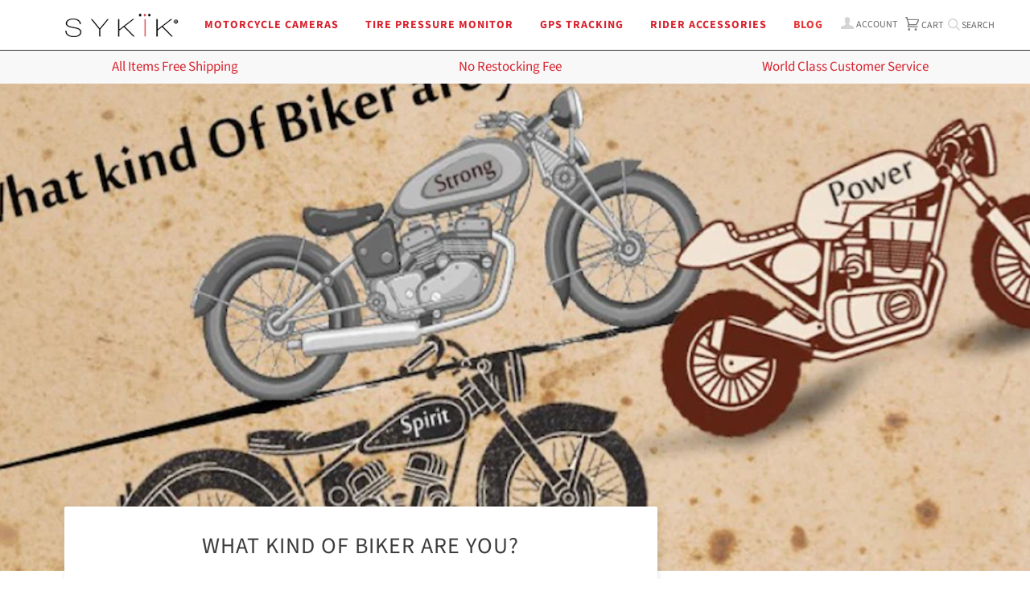

--- FILE ---
content_type: text/html; charset=utf-8
request_url: https://sykik.com/blogs/news/what-kind-of-biker-are-you
body_size: 16457
content:
<!doctype html>
<!--[if lt IE 7]><html class="no-js lt-ie9 lt-ie8 lt-ie7" lang="en"> <![endif]-->
<!--[if IE 7]><html class="no-js lt-ie9 lt-ie8" lang="en"> <![endif]-->
<!--[if IE 8]><html class="no-js lt-ie9" lang="en"> <![endif]-->
<!--[if IE 9 ]><html class="ie9 no-js"> <![endif]-->
<!--[if (gt IE 9)|!(IE)]><!--> <html class="no-js"> <!--<![endif]-->
<head><meta name="google-site-verification" content="ro1fzW4nqOEbNCx3XaLRSJ96SPxaZTb3-_K5HESqz7c" />

  <!-- ======================= Pipeline Theme V4.4.0 ========================= -->
  <meta charset="utf-8">
  <meta http-equiv="X-UA-Compatible" content="IE=edge,chrome=1">

  
    <link rel="shortcut icon" href="//sykik.com/cdn/shop/files/favicon_32x32_e2dc3eee925780ce7ccad7b375b00e51_32x32.png?v=1613172864" type="image/png">
  

  <!-- Title and description ================================================ -->
  <title>
  What Kind of Biker Are You? &ndash; SYKIK
  </title>

  
  <meta name="description" content="With so many motorcycle brands, models, and riders the biker community continues to grow and thrive. Stretching to include a variety of different riders from various cultures, backgrounds, and styles . All of which, contribute to adding character and class to our motorcycle community.  Take our quiz below to find out w">
  

  <!-- Product meta ========================================================= -->
  <!-- /snippets/social-meta-tags.liquid --><meta property="og:site_name" content="SYKIK">
<meta property="og:url" content="https://sykik.com/blogs/news/what-kind-of-biker-are-you">
<meta property="og:title" content="What Kind of Biker Are You?">
<meta property="og:type" content="article">
<meta property="og:description" content="
With so many motorcycle brands, models, and riders the biker community continues to grow and thrive. Stretching to include a variety of different riders from various cultures, backgrounds, and styles . All of which, contribute to adding character and class to our motorcycle community. 




Take our quiz below to find out what type of biker you are! 
 
"><meta property="og:image" content="http://sykik.com/cdn/shop/articles/biker.png?v=1557341714">
      <meta property="og:image:secure_url" content="https://sykik.com/cdn/shop/articles/biker.png?v=1557341714">
      <meta property="og:image:height" content="412">
      <meta property="og:image:width" content="870">


<meta name="twitter:site" content="@">
<meta name="twitter:card" content="summary_large_image">
<meta name="twitter:title" content="What Kind of Biker Are You?">
<meta name="twitter:description" content="
With so many motorcycle brands, models, and riders the biker community continues to grow and thrive. Stretching to include a variety of different riders from various cultures, backgrounds, and styles . All of which, contribute to adding character and class to our motorcycle community. 




Take our quiz below to find out what type of biker you are! 
 
">


  <!-- Helpers ============================================================== -->
  <link rel="canonical" href="https://sykik.com/blogs/news/what-kind-of-biker-are-you">
  <meta name="viewport" content="width=device-width,initial-scale=1">
  <meta name="theme-color" content="#000000">

  <!-- CSS ================================================================== -->
  <link href="//sykik.com/cdn/shop/t/47/assets/theme.scss.css?v=129110231147978174751759259972" rel="stylesheet" type="text/css" media="all" />
  <link rel="stylesheet" href="//code.jquery.com/ui/1.12.1/themes/base/jquery-ui.css">

  <!-- Vendor JS ============================================================ --> 
  <script src="//sykik.com/cdn/shop/t/47/assets/vendor.js?v=19349907457483068571585300502" type="text/javascript"></script>
  <script src="https://code.jquery.com/ui/1.12.1/jquery-ui.js"></script>

  <!-- /snippets/oldIE-js.liquid -->


<!--[if lt IE 9]>
<script src="//cdnjs.cloudflare.com/ajax/libs/html5shiv/3.7.2/html5shiv.min.js" type="text/javascript"></script>
<script src="//sykik.com/cdn/shop/t/47/assets/respond.min.js?v=52248677837542619231585300497" type="text/javascript"></script>
<script src="//sykik.com/cdn/shop/t/47/assets/background_size_emu.js?v=20512233629963367491585300489" type="text/javascript"></script>
<link href="//sykik.com/cdn/shop/t/47/assets/respond-proxy.html" id="respond-proxy" rel="respond-proxy" />
<link href="//sykik.com/search?q=822ddbdc1ee76d312e97c381e0763e14" id="respond-redirect" rel="respond-redirect" />
<script src="//sykik.com/search?q=822ddbdc1ee76d312e97c381e0763e14" type="text/javascript"></script>
<![endif]-->



  <script>
    var theme = {
      strings: {
        addToCart: "Add to Cart",
        soldOut: "Sold Out",
        unavailable: "Unavailable",
        join: "Join Now"
      },
      moneyFormat: "${{amount}}",
      version: '4.4.0'
    }
  </script>

  
  

  <!-- Header hook for plugins ============================================== -->
  <script>window.performance && window.performance.mark && window.performance.mark('shopify.content_for_header.start');</script><meta name="google-site-verification" content="FgN57E1lX1EwUbng8xvIcNS9D61Z3Zba9lrqGg-1UPw">
<meta id="shopify-digital-wallet" name="shopify-digital-wallet" content="/19163265/digital_wallets/dialog">
<meta name="shopify-checkout-api-token" content="44e142a04bcdbfb076d2b0d7e911b0c9">
<meta id="in-context-paypal-metadata" data-shop-id="19163265" data-venmo-supported="false" data-environment="production" data-locale="en_US" data-paypal-v4="true" data-currency="USD">
<link rel="alternate" type="application/atom+xml" title="Feed" href="/blogs/news.atom" />
<script async="async" src="/checkouts/internal/preloads.js?locale=en-US"></script>
<link rel="preconnect" href="https://shop.app" crossorigin="anonymous">
<script async="async" src="https://shop.app/checkouts/internal/preloads.js?locale=en-US&shop_id=19163265" crossorigin="anonymous"></script>
<script id="apple-pay-shop-capabilities" type="application/json">{"shopId":19163265,"countryCode":"US","currencyCode":"USD","merchantCapabilities":["supports3DS"],"merchantId":"gid:\/\/shopify\/Shop\/19163265","merchantName":"SYKIK","requiredBillingContactFields":["postalAddress","email"],"requiredShippingContactFields":["postalAddress","email"],"shippingType":"shipping","supportedNetworks":["visa","masterCard","amex","discover","elo","jcb"],"total":{"type":"pending","label":"SYKIK","amount":"1.00"},"shopifyPaymentsEnabled":true,"supportsSubscriptions":true}</script>
<script id="shopify-features" type="application/json">{"accessToken":"44e142a04bcdbfb076d2b0d7e911b0c9","betas":["rich-media-storefront-analytics"],"domain":"sykik.com","predictiveSearch":true,"shopId":19163265,"locale":"en"}</script>
<script>var Shopify = Shopify || {};
Shopify.shop = "sykik-usa.myshopify.com";
Shopify.locale = "en";
Shopify.currency = {"active":"USD","rate":"1.0"};
Shopify.country = "US";
Shopify.theme = {"name":"3\/31\/2020 - Related, Free Gift","id":93607362619,"schema_name":"Pipeline","schema_version":"4.4.0","theme_store_id":739,"role":"main"};
Shopify.theme.handle = "null";
Shopify.theme.style = {"id":null,"handle":null};
Shopify.cdnHost = "sykik.com/cdn";
Shopify.routes = Shopify.routes || {};
Shopify.routes.root = "/";</script>
<script type="module">!function(o){(o.Shopify=o.Shopify||{}).modules=!0}(window);</script>
<script>!function(o){function n(){var o=[];function n(){o.push(Array.prototype.slice.apply(arguments))}return n.q=o,n}var t=o.Shopify=o.Shopify||{};t.loadFeatures=n(),t.autoloadFeatures=n()}(window);</script>
<script>
  window.ShopifyPay = window.ShopifyPay || {};
  window.ShopifyPay.apiHost = "shop.app\/pay";
  window.ShopifyPay.redirectState = null;
</script>
<script id="shop-js-analytics" type="application/json">{"pageType":"article"}</script>
<script defer="defer" async type="module" src="//sykik.com/cdn/shopifycloud/shop-js/modules/v2/client.init-shop-cart-sync_C5BV16lS.en.esm.js"></script>
<script defer="defer" async type="module" src="//sykik.com/cdn/shopifycloud/shop-js/modules/v2/chunk.common_CygWptCX.esm.js"></script>
<script type="module">
  await import("//sykik.com/cdn/shopifycloud/shop-js/modules/v2/client.init-shop-cart-sync_C5BV16lS.en.esm.js");
await import("//sykik.com/cdn/shopifycloud/shop-js/modules/v2/chunk.common_CygWptCX.esm.js");

  window.Shopify.SignInWithShop?.initShopCartSync?.({"fedCMEnabled":true,"windoidEnabled":true});

</script>
<script>
  window.Shopify = window.Shopify || {};
  if (!window.Shopify.featureAssets) window.Shopify.featureAssets = {};
  window.Shopify.featureAssets['shop-js'] = {"shop-cart-sync":["modules/v2/client.shop-cart-sync_ZFArdW7E.en.esm.js","modules/v2/chunk.common_CygWptCX.esm.js"],"init-fed-cm":["modules/v2/client.init-fed-cm_CmiC4vf6.en.esm.js","modules/v2/chunk.common_CygWptCX.esm.js"],"shop-button":["modules/v2/client.shop-button_tlx5R9nI.en.esm.js","modules/v2/chunk.common_CygWptCX.esm.js"],"shop-cash-offers":["modules/v2/client.shop-cash-offers_DOA2yAJr.en.esm.js","modules/v2/chunk.common_CygWptCX.esm.js","modules/v2/chunk.modal_D71HUcav.esm.js"],"init-windoid":["modules/v2/client.init-windoid_sURxWdc1.en.esm.js","modules/v2/chunk.common_CygWptCX.esm.js"],"shop-toast-manager":["modules/v2/client.shop-toast-manager_ClPi3nE9.en.esm.js","modules/v2/chunk.common_CygWptCX.esm.js"],"init-shop-email-lookup-coordinator":["modules/v2/client.init-shop-email-lookup-coordinator_B8hsDcYM.en.esm.js","modules/v2/chunk.common_CygWptCX.esm.js"],"init-shop-cart-sync":["modules/v2/client.init-shop-cart-sync_C5BV16lS.en.esm.js","modules/v2/chunk.common_CygWptCX.esm.js"],"avatar":["modules/v2/client.avatar_BTnouDA3.en.esm.js"],"pay-button":["modules/v2/client.pay-button_FdsNuTd3.en.esm.js","modules/v2/chunk.common_CygWptCX.esm.js"],"init-customer-accounts":["modules/v2/client.init-customer-accounts_DxDtT_ad.en.esm.js","modules/v2/client.shop-login-button_C5VAVYt1.en.esm.js","modules/v2/chunk.common_CygWptCX.esm.js","modules/v2/chunk.modal_D71HUcav.esm.js"],"init-shop-for-new-customer-accounts":["modules/v2/client.init-shop-for-new-customer-accounts_ChsxoAhi.en.esm.js","modules/v2/client.shop-login-button_C5VAVYt1.en.esm.js","modules/v2/chunk.common_CygWptCX.esm.js","modules/v2/chunk.modal_D71HUcav.esm.js"],"shop-login-button":["modules/v2/client.shop-login-button_C5VAVYt1.en.esm.js","modules/v2/chunk.common_CygWptCX.esm.js","modules/v2/chunk.modal_D71HUcav.esm.js"],"init-customer-accounts-sign-up":["modules/v2/client.init-customer-accounts-sign-up_CPSyQ0Tj.en.esm.js","modules/v2/client.shop-login-button_C5VAVYt1.en.esm.js","modules/v2/chunk.common_CygWptCX.esm.js","modules/v2/chunk.modal_D71HUcav.esm.js"],"shop-follow-button":["modules/v2/client.shop-follow-button_Cva4Ekp9.en.esm.js","modules/v2/chunk.common_CygWptCX.esm.js","modules/v2/chunk.modal_D71HUcav.esm.js"],"checkout-modal":["modules/v2/client.checkout-modal_BPM8l0SH.en.esm.js","modules/v2/chunk.common_CygWptCX.esm.js","modules/v2/chunk.modal_D71HUcav.esm.js"],"lead-capture":["modules/v2/client.lead-capture_Bi8yE_yS.en.esm.js","modules/v2/chunk.common_CygWptCX.esm.js","modules/v2/chunk.modal_D71HUcav.esm.js"],"shop-login":["modules/v2/client.shop-login_D6lNrXab.en.esm.js","modules/v2/chunk.common_CygWptCX.esm.js","modules/v2/chunk.modal_D71HUcav.esm.js"],"payment-terms":["modules/v2/client.payment-terms_CZxnsJam.en.esm.js","modules/v2/chunk.common_CygWptCX.esm.js","modules/v2/chunk.modal_D71HUcav.esm.js"]};
</script>
<script>(function() {
  var isLoaded = false;
  function asyncLoad() {
    if (isLoaded) return;
    isLoaded = true;
    var urls = ["https:\/\/us-library.klarnaservices.com\/merchant.js?uci=0140ab2e-e2fb-4fb8-88b3-ee03dee73204\u0026country=US\u0026shop=sykik-usa.myshopify.com","https:\/\/d10lpsik1i8c69.cloudfront.net\/w.js?shop=sykik-usa.myshopify.com"];
    for (var i = 0; i < urls.length; i++) {
      var s = document.createElement('script');
      s.type = 'text/javascript';
      s.async = true;
      s.src = urls[i];
      var x = document.getElementsByTagName('script')[0];
      x.parentNode.insertBefore(s, x);
    }
  };
  if(window.attachEvent) {
    window.attachEvent('onload', asyncLoad);
  } else {
    window.addEventListener('load', asyncLoad, false);
  }
})();</script>
<script id="__st">var __st={"a":19163265,"offset":-28800,"reqid":"5896d25e-948a-48ca-b21e-5b7f8a33e811-1768811737","pageurl":"sykik.com\/blogs\/news\/what-kind-of-biker-are-you","s":"articles-16501243963","u":"eb5ac06a232a","p":"article","rtyp":"article","rid":16501243963};</script>
<script>window.ShopifyPaypalV4VisibilityTracking = true;</script>
<script id="captcha-bootstrap">!function(){'use strict';const t='contact',e='account',n='new_comment',o=[[t,t],['blogs',n],['comments',n],[t,'customer']],c=[[e,'customer_login'],[e,'guest_login'],[e,'recover_customer_password'],[e,'create_customer']],r=t=>t.map((([t,e])=>`form[action*='/${t}']:not([data-nocaptcha='true']) input[name='form_type'][value='${e}']`)).join(','),a=t=>()=>t?[...document.querySelectorAll(t)].map((t=>t.form)):[];function s(){const t=[...o],e=r(t);return a(e)}const i='password',u='form_key',d=['recaptcha-v3-token','g-recaptcha-response','h-captcha-response',i],f=()=>{try{return window.sessionStorage}catch{return}},m='__shopify_v',_=t=>t.elements[u];function p(t,e,n=!1){try{const o=window.sessionStorage,c=JSON.parse(o.getItem(e)),{data:r}=function(t){const{data:e,action:n}=t;return t[m]||n?{data:e,action:n}:{data:t,action:n}}(c);for(const[e,n]of Object.entries(r))t.elements[e]&&(t.elements[e].value=n);n&&o.removeItem(e)}catch(o){console.error('form repopulation failed',{error:o})}}const l='form_type',E='cptcha';function T(t){t.dataset[E]=!0}const w=window,h=w.document,L='Shopify',v='ce_forms',y='captcha';let A=!1;((t,e)=>{const n=(g='f06e6c50-85a8-45c8-87d0-21a2b65856fe',I='https://cdn.shopify.com/shopifycloud/storefront-forms-hcaptcha/ce_storefront_forms_captcha_hcaptcha.v1.5.2.iife.js',D={infoText:'Protected by hCaptcha',privacyText:'Privacy',termsText:'Terms'},(t,e,n)=>{const o=w[L][v],c=o.bindForm;if(c)return c(t,g,e,D).then(n);var r;o.q.push([[t,g,e,D],n]),r=I,A||(h.body.append(Object.assign(h.createElement('script'),{id:'captcha-provider',async:!0,src:r})),A=!0)});var g,I,D;w[L]=w[L]||{},w[L][v]=w[L][v]||{},w[L][v].q=[],w[L][y]=w[L][y]||{},w[L][y].protect=function(t,e){n(t,void 0,e),T(t)},Object.freeze(w[L][y]),function(t,e,n,w,h,L){const[v,y,A,g]=function(t,e,n){const i=e?o:[],u=t?c:[],d=[...i,...u],f=r(d),m=r(i),_=r(d.filter((([t,e])=>n.includes(e))));return[a(f),a(m),a(_),s()]}(w,h,L),I=t=>{const e=t.target;return e instanceof HTMLFormElement?e:e&&e.form},D=t=>v().includes(t);t.addEventListener('submit',(t=>{const e=I(t);if(!e)return;const n=D(e)&&!e.dataset.hcaptchaBound&&!e.dataset.recaptchaBound,o=_(e),c=g().includes(e)&&(!o||!o.value);(n||c)&&t.preventDefault(),c&&!n&&(function(t){try{if(!f())return;!function(t){const e=f();if(!e)return;const n=_(t);if(!n)return;const o=n.value;o&&e.removeItem(o)}(t);const e=Array.from(Array(32),(()=>Math.random().toString(36)[2])).join('');!function(t,e){_(t)||t.append(Object.assign(document.createElement('input'),{type:'hidden',name:u})),t.elements[u].value=e}(t,e),function(t,e){const n=f();if(!n)return;const o=[...t.querySelectorAll(`input[type='${i}']`)].map((({name:t})=>t)),c=[...d,...o],r={};for(const[a,s]of new FormData(t).entries())c.includes(a)||(r[a]=s);n.setItem(e,JSON.stringify({[m]:1,action:t.action,data:r}))}(t,e)}catch(e){console.error('failed to persist form',e)}}(e),e.submit())}));const S=(t,e)=>{t&&!t.dataset[E]&&(n(t,e.some((e=>e===t))),T(t))};for(const o of['focusin','change'])t.addEventListener(o,(t=>{const e=I(t);D(e)&&S(e,y())}));const B=e.get('form_key'),M=e.get(l),P=B&&M;t.addEventListener('DOMContentLoaded',(()=>{const t=y();if(P)for(const e of t)e.elements[l].value===M&&p(e,B);[...new Set([...A(),...v().filter((t=>'true'===t.dataset.shopifyCaptcha))])].forEach((e=>S(e,t)))}))}(h,new URLSearchParams(w.location.search),n,t,e,['guest_login'])})(!0,!0)}();</script>
<script integrity="sha256-4kQ18oKyAcykRKYeNunJcIwy7WH5gtpwJnB7kiuLZ1E=" data-source-attribution="shopify.loadfeatures" defer="defer" src="//sykik.com/cdn/shopifycloud/storefront/assets/storefront/load_feature-a0a9edcb.js" crossorigin="anonymous"></script>
<script crossorigin="anonymous" defer="defer" src="//sykik.com/cdn/shopifycloud/storefront/assets/shopify_pay/storefront-65b4c6d7.js?v=20250812"></script>
<script data-source-attribution="shopify.dynamic_checkout.dynamic.init">var Shopify=Shopify||{};Shopify.PaymentButton=Shopify.PaymentButton||{isStorefrontPortableWallets:!0,init:function(){window.Shopify.PaymentButton.init=function(){};var t=document.createElement("script");t.src="https://sykik.com/cdn/shopifycloud/portable-wallets/latest/portable-wallets.en.js",t.type="module",document.head.appendChild(t)}};
</script>
<script data-source-attribution="shopify.dynamic_checkout.buyer_consent">
  function portableWalletsHideBuyerConsent(e){var t=document.getElementById("shopify-buyer-consent"),n=document.getElementById("shopify-subscription-policy-button");t&&n&&(t.classList.add("hidden"),t.setAttribute("aria-hidden","true"),n.removeEventListener("click",e))}function portableWalletsShowBuyerConsent(e){var t=document.getElementById("shopify-buyer-consent"),n=document.getElementById("shopify-subscription-policy-button");t&&n&&(t.classList.remove("hidden"),t.removeAttribute("aria-hidden"),n.addEventListener("click",e))}window.Shopify?.PaymentButton&&(window.Shopify.PaymentButton.hideBuyerConsent=portableWalletsHideBuyerConsent,window.Shopify.PaymentButton.showBuyerConsent=portableWalletsShowBuyerConsent);
</script>
<script data-source-attribution="shopify.dynamic_checkout.cart.bootstrap">document.addEventListener("DOMContentLoaded",(function(){function t(){return document.querySelector("shopify-accelerated-checkout-cart, shopify-accelerated-checkout")}if(t())Shopify.PaymentButton.init();else{new MutationObserver((function(e,n){t()&&(Shopify.PaymentButton.init(),n.disconnect())})).observe(document.body,{childList:!0,subtree:!0})}}));
</script>
<link id="shopify-accelerated-checkout-styles" rel="stylesheet" media="screen" href="https://sykik.com/cdn/shopifycloud/portable-wallets/latest/accelerated-checkout-backwards-compat.css" crossorigin="anonymous">
<style id="shopify-accelerated-checkout-cart">
        #shopify-buyer-consent {
  margin-top: 1em;
  display: inline-block;
  width: 100%;
}

#shopify-buyer-consent.hidden {
  display: none;
}

#shopify-subscription-policy-button {
  background: none;
  border: none;
  padding: 0;
  text-decoration: underline;
  font-size: inherit;
  cursor: pointer;
}

#shopify-subscription-policy-button::before {
  box-shadow: none;
}

      </style>
<link rel="stylesheet" media="screen" href="//sykik.com/cdn/shop/t/47/compiled_assets/styles.css?v=8399">
<script id="sections-script" data-sections="page-top-links" defer="defer" src="//sykik.com/cdn/shop/t/47/compiled_assets/scripts.js?v=8399"></script>
<script>window.performance && window.performance.mark && window.performance.mark('shopify.content_for_header.end');</script>
<link href="https://monorail-edge.shopifysvc.com" rel="dns-prefetch">
<script>(function(){if ("sendBeacon" in navigator && "performance" in window) {try {var session_token_from_headers = performance.getEntriesByType('navigation')[0].serverTiming.find(x => x.name == '_s').description;} catch {var session_token_from_headers = undefined;}var session_cookie_matches = document.cookie.match(/_shopify_s=([^;]*)/);var session_token_from_cookie = session_cookie_matches && session_cookie_matches.length === 2 ? session_cookie_matches[1] : "";var session_token = session_token_from_headers || session_token_from_cookie || "";function handle_abandonment_event(e) {var entries = performance.getEntries().filter(function(entry) {return /monorail-edge.shopifysvc.com/.test(entry.name);});if (!window.abandonment_tracked && entries.length === 0) {window.abandonment_tracked = true;var currentMs = Date.now();var navigation_start = performance.timing.navigationStart;var payload = {shop_id: 19163265,url: window.location.href,navigation_start,duration: currentMs - navigation_start,session_token,page_type: "article"};window.navigator.sendBeacon("https://monorail-edge.shopifysvc.com/v1/produce", JSON.stringify({schema_id: "online_store_buyer_site_abandonment/1.1",payload: payload,metadata: {event_created_at_ms: currentMs,event_sent_at_ms: currentMs}}));}}window.addEventListener('pagehide', handle_abandonment_event);}}());</script>
<script id="web-pixels-manager-setup">(function e(e,d,r,n,o){if(void 0===o&&(o={}),!Boolean(null===(a=null===(i=window.Shopify)||void 0===i?void 0:i.analytics)||void 0===a?void 0:a.replayQueue)){var i,a;window.Shopify=window.Shopify||{};var t=window.Shopify;t.analytics=t.analytics||{};var s=t.analytics;s.replayQueue=[],s.publish=function(e,d,r){return s.replayQueue.push([e,d,r]),!0};try{self.performance.mark("wpm:start")}catch(e){}var l=function(){var e={modern:/Edge?\/(1{2}[4-9]|1[2-9]\d|[2-9]\d{2}|\d{4,})\.\d+(\.\d+|)|Firefox\/(1{2}[4-9]|1[2-9]\d|[2-9]\d{2}|\d{4,})\.\d+(\.\d+|)|Chrom(ium|e)\/(9{2}|\d{3,})\.\d+(\.\d+|)|(Maci|X1{2}).+ Version\/(15\.\d+|(1[6-9]|[2-9]\d|\d{3,})\.\d+)([,.]\d+|)( \(\w+\)|)( Mobile\/\w+|) Safari\/|Chrome.+OPR\/(9{2}|\d{3,})\.\d+\.\d+|(CPU[ +]OS|iPhone[ +]OS|CPU[ +]iPhone|CPU IPhone OS|CPU iPad OS)[ +]+(15[._]\d+|(1[6-9]|[2-9]\d|\d{3,})[._]\d+)([._]\d+|)|Android:?[ /-](13[3-9]|1[4-9]\d|[2-9]\d{2}|\d{4,})(\.\d+|)(\.\d+|)|Android.+Firefox\/(13[5-9]|1[4-9]\d|[2-9]\d{2}|\d{4,})\.\d+(\.\d+|)|Android.+Chrom(ium|e)\/(13[3-9]|1[4-9]\d|[2-9]\d{2}|\d{4,})\.\d+(\.\d+|)|SamsungBrowser\/([2-9]\d|\d{3,})\.\d+/,legacy:/Edge?\/(1[6-9]|[2-9]\d|\d{3,})\.\d+(\.\d+|)|Firefox\/(5[4-9]|[6-9]\d|\d{3,})\.\d+(\.\d+|)|Chrom(ium|e)\/(5[1-9]|[6-9]\d|\d{3,})\.\d+(\.\d+|)([\d.]+$|.*Safari\/(?![\d.]+ Edge\/[\d.]+$))|(Maci|X1{2}).+ Version\/(10\.\d+|(1[1-9]|[2-9]\d|\d{3,})\.\d+)([,.]\d+|)( \(\w+\)|)( Mobile\/\w+|) Safari\/|Chrome.+OPR\/(3[89]|[4-9]\d|\d{3,})\.\d+\.\d+|(CPU[ +]OS|iPhone[ +]OS|CPU[ +]iPhone|CPU IPhone OS|CPU iPad OS)[ +]+(10[._]\d+|(1[1-9]|[2-9]\d|\d{3,})[._]\d+)([._]\d+|)|Android:?[ /-](13[3-9]|1[4-9]\d|[2-9]\d{2}|\d{4,})(\.\d+|)(\.\d+|)|Mobile Safari.+OPR\/([89]\d|\d{3,})\.\d+\.\d+|Android.+Firefox\/(13[5-9]|1[4-9]\d|[2-9]\d{2}|\d{4,})\.\d+(\.\d+|)|Android.+Chrom(ium|e)\/(13[3-9]|1[4-9]\d|[2-9]\d{2}|\d{4,})\.\d+(\.\d+|)|Android.+(UC? ?Browser|UCWEB|U3)[ /]?(15\.([5-9]|\d{2,})|(1[6-9]|[2-9]\d|\d{3,})\.\d+)\.\d+|SamsungBrowser\/(5\.\d+|([6-9]|\d{2,})\.\d+)|Android.+MQ{2}Browser\/(14(\.(9|\d{2,})|)|(1[5-9]|[2-9]\d|\d{3,})(\.\d+|))(\.\d+|)|K[Aa][Ii]OS\/(3\.\d+|([4-9]|\d{2,})\.\d+)(\.\d+|)/},d=e.modern,r=e.legacy,n=navigator.userAgent;return n.match(d)?"modern":n.match(r)?"legacy":"unknown"}(),u="modern"===l?"modern":"legacy",c=(null!=n?n:{modern:"",legacy:""})[u],f=function(e){return[e.baseUrl,"/wpm","/b",e.hashVersion,"modern"===e.buildTarget?"m":"l",".js"].join("")}({baseUrl:d,hashVersion:r,buildTarget:u}),m=function(e){var d=e.version,r=e.bundleTarget,n=e.surface,o=e.pageUrl,i=e.monorailEndpoint;return{emit:function(e){var a=e.status,t=e.errorMsg,s=(new Date).getTime(),l=JSON.stringify({metadata:{event_sent_at_ms:s},events:[{schema_id:"web_pixels_manager_load/3.1",payload:{version:d,bundle_target:r,page_url:o,status:a,surface:n,error_msg:t},metadata:{event_created_at_ms:s}}]});if(!i)return console&&console.warn&&console.warn("[Web Pixels Manager] No Monorail endpoint provided, skipping logging."),!1;try{return self.navigator.sendBeacon.bind(self.navigator)(i,l)}catch(e){}var u=new XMLHttpRequest;try{return u.open("POST",i,!0),u.setRequestHeader("Content-Type","text/plain"),u.send(l),!0}catch(e){return console&&console.warn&&console.warn("[Web Pixels Manager] Got an unhandled error while logging to Monorail."),!1}}}}({version:r,bundleTarget:l,surface:e.surface,pageUrl:self.location.href,monorailEndpoint:e.monorailEndpoint});try{o.browserTarget=l,function(e){var d=e.src,r=e.async,n=void 0===r||r,o=e.onload,i=e.onerror,a=e.sri,t=e.scriptDataAttributes,s=void 0===t?{}:t,l=document.createElement("script"),u=document.querySelector("head"),c=document.querySelector("body");if(l.async=n,l.src=d,a&&(l.integrity=a,l.crossOrigin="anonymous"),s)for(var f in s)if(Object.prototype.hasOwnProperty.call(s,f))try{l.dataset[f]=s[f]}catch(e){}if(o&&l.addEventListener("load",o),i&&l.addEventListener("error",i),u)u.appendChild(l);else{if(!c)throw new Error("Did not find a head or body element to append the script");c.appendChild(l)}}({src:f,async:!0,onload:function(){if(!function(){var e,d;return Boolean(null===(d=null===(e=window.Shopify)||void 0===e?void 0:e.analytics)||void 0===d?void 0:d.initialized)}()){var d=window.webPixelsManager.init(e)||void 0;if(d){var r=window.Shopify.analytics;r.replayQueue.forEach((function(e){var r=e[0],n=e[1],o=e[2];d.publishCustomEvent(r,n,o)})),r.replayQueue=[],r.publish=d.publishCustomEvent,r.visitor=d.visitor,r.initialized=!0}}},onerror:function(){return m.emit({status:"failed",errorMsg:"".concat(f," has failed to load")})},sri:function(e){var d=/^sha384-[A-Za-z0-9+/=]+$/;return"string"==typeof e&&d.test(e)}(c)?c:"",scriptDataAttributes:o}),m.emit({status:"loading"})}catch(e){m.emit({status:"failed",errorMsg:(null==e?void 0:e.message)||"Unknown error"})}}})({shopId: 19163265,storefrontBaseUrl: "https://sykik.com",extensionsBaseUrl: "https://extensions.shopifycdn.com/cdn/shopifycloud/web-pixels-manager",monorailEndpoint: "https://monorail-edge.shopifysvc.com/unstable/produce_batch",surface: "storefront-renderer",enabledBetaFlags: ["2dca8a86"],webPixelsConfigList: [{"id":"805142679","configuration":"{\"pixel_id\":\"611316482624155\",\"pixel_type\":\"facebook_pixel\"}","eventPayloadVersion":"v1","runtimeContext":"OPEN","scriptVersion":"ca16bc87fe92b6042fbaa3acc2fbdaa6","type":"APP","apiClientId":2329312,"privacyPurposes":["ANALYTICS","MARKETING","SALE_OF_DATA"],"dataSharingAdjustments":{"protectedCustomerApprovalScopes":["read_customer_address","read_customer_email","read_customer_name","read_customer_personal_data","read_customer_phone"]}},{"id":"527335575","configuration":"{\"config\":\"{\\\"pixel_id\\\":\\\"AW-858533816\\\",\\\"target_country\\\":\\\"US\\\",\\\"gtag_events\\\":[{\\\"type\\\":\\\"search\\\",\\\"action_label\\\":\\\"AW-858533816\\\/ab2JCNDXtIkBELjfsJkD\\\"},{\\\"type\\\":\\\"begin_checkout\\\",\\\"action_label\\\":\\\"AW-858533816\\\/s4sDCM3XtIkBELjfsJkD\\\"},{\\\"type\\\":\\\"view_item\\\",\\\"action_label\\\":[\\\"AW-858533816\\\/TCG8CMfXtIkBELjfsJkD\\\",\\\"MC-H9V6GT92EK\\\"]},{\\\"type\\\":\\\"purchase\\\",\\\"action_label\\\":[\\\"AW-858533816\\\/1uj_CMTXtIkBELjfsJkD\\\",\\\"MC-H9V6GT92EK\\\"]},{\\\"type\\\":\\\"page_view\\\",\\\"action_label\\\":[\\\"AW-858533816\\\/-HY-CMHXtIkBELjfsJkD\\\",\\\"MC-H9V6GT92EK\\\"]},{\\\"type\\\":\\\"add_payment_info\\\",\\\"action_label\\\":\\\"AW-858533816\\\/DLYGCNPXtIkBELjfsJkD\\\"},{\\\"type\\\":\\\"add_to_cart\\\",\\\"action_label\\\":\\\"AW-858533816\\\/bE9oCMrXtIkBELjfsJkD\\\"}],\\\"enable_monitoring_mode\\\":false}\"}","eventPayloadVersion":"v1","runtimeContext":"OPEN","scriptVersion":"b2a88bafab3e21179ed38636efcd8a93","type":"APP","apiClientId":1780363,"privacyPurposes":[],"dataSharingAdjustments":{"protectedCustomerApprovalScopes":["read_customer_address","read_customer_email","read_customer_name","read_customer_personal_data","read_customer_phone"]}},{"id":"111181975","eventPayloadVersion":"v1","runtimeContext":"LAX","scriptVersion":"1","type":"CUSTOM","privacyPurposes":["ANALYTICS"],"name":"Google Analytics tag (migrated)"},{"id":"shopify-app-pixel","configuration":"{}","eventPayloadVersion":"v1","runtimeContext":"STRICT","scriptVersion":"0450","apiClientId":"shopify-pixel","type":"APP","privacyPurposes":["ANALYTICS","MARKETING"]},{"id":"shopify-custom-pixel","eventPayloadVersion":"v1","runtimeContext":"LAX","scriptVersion":"0450","apiClientId":"shopify-pixel","type":"CUSTOM","privacyPurposes":["ANALYTICS","MARKETING"]}],isMerchantRequest: false,initData: {"shop":{"name":"SYKIK","paymentSettings":{"currencyCode":"USD"},"myshopifyDomain":"sykik-usa.myshopify.com","countryCode":"US","storefrontUrl":"https:\/\/sykik.com"},"customer":null,"cart":null,"checkout":null,"productVariants":[],"purchasingCompany":null},},"https://sykik.com/cdn","fcfee988w5aeb613cpc8e4bc33m6693e112",{"modern":"","legacy":""},{"shopId":"19163265","storefrontBaseUrl":"https:\/\/sykik.com","extensionBaseUrl":"https:\/\/extensions.shopifycdn.com\/cdn\/shopifycloud\/web-pixels-manager","surface":"storefront-renderer","enabledBetaFlags":"[\"2dca8a86\"]","isMerchantRequest":"false","hashVersion":"fcfee988w5aeb613cpc8e4bc33m6693e112","publish":"custom","events":"[[\"page_viewed\",{}]]"});</script><script>
  window.ShopifyAnalytics = window.ShopifyAnalytics || {};
  window.ShopifyAnalytics.meta = window.ShopifyAnalytics.meta || {};
  window.ShopifyAnalytics.meta.currency = 'USD';
  var meta = {"page":{"pageType":"article","resourceType":"article","resourceId":16501243963,"requestId":"5896d25e-948a-48ca-b21e-5b7f8a33e811-1768811737"}};
  for (var attr in meta) {
    window.ShopifyAnalytics.meta[attr] = meta[attr];
  }
</script>
<script class="analytics">
  (function () {
    var customDocumentWrite = function(content) {
      var jquery = null;

      if (window.jQuery) {
        jquery = window.jQuery;
      } else if (window.Checkout && window.Checkout.$) {
        jquery = window.Checkout.$;
      }

      if (jquery) {
        jquery('body').append(content);
      }
    };

    var hasLoggedConversion = function(token) {
      if (token) {
        return document.cookie.indexOf('loggedConversion=' + token) !== -1;
      }
      return false;
    }

    var setCookieIfConversion = function(token) {
      if (token) {
        var twoMonthsFromNow = new Date(Date.now());
        twoMonthsFromNow.setMonth(twoMonthsFromNow.getMonth() + 2);

        document.cookie = 'loggedConversion=' + token + '; expires=' + twoMonthsFromNow;
      }
    }

    var trekkie = window.ShopifyAnalytics.lib = window.trekkie = window.trekkie || [];
    if (trekkie.integrations) {
      return;
    }
    trekkie.methods = [
      'identify',
      'page',
      'ready',
      'track',
      'trackForm',
      'trackLink'
    ];
    trekkie.factory = function(method) {
      return function() {
        var args = Array.prototype.slice.call(arguments);
        args.unshift(method);
        trekkie.push(args);
        return trekkie;
      };
    };
    for (var i = 0; i < trekkie.methods.length; i++) {
      var key = trekkie.methods[i];
      trekkie[key] = trekkie.factory(key);
    }
    trekkie.load = function(config) {
      trekkie.config = config || {};
      trekkie.config.initialDocumentCookie = document.cookie;
      var first = document.getElementsByTagName('script')[0];
      var script = document.createElement('script');
      script.type = 'text/javascript';
      script.onerror = function(e) {
        var scriptFallback = document.createElement('script');
        scriptFallback.type = 'text/javascript';
        scriptFallback.onerror = function(error) {
                var Monorail = {
      produce: function produce(monorailDomain, schemaId, payload) {
        var currentMs = new Date().getTime();
        var event = {
          schema_id: schemaId,
          payload: payload,
          metadata: {
            event_created_at_ms: currentMs,
            event_sent_at_ms: currentMs
          }
        };
        return Monorail.sendRequest("https://" + monorailDomain + "/v1/produce", JSON.stringify(event));
      },
      sendRequest: function sendRequest(endpointUrl, payload) {
        // Try the sendBeacon API
        if (window && window.navigator && typeof window.navigator.sendBeacon === 'function' && typeof window.Blob === 'function' && !Monorail.isIos12()) {
          var blobData = new window.Blob([payload], {
            type: 'text/plain'
          });

          if (window.navigator.sendBeacon(endpointUrl, blobData)) {
            return true;
          } // sendBeacon was not successful

        } // XHR beacon

        var xhr = new XMLHttpRequest();

        try {
          xhr.open('POST', endpointUrl);
          xhr.setRequestHeader('Content-Type', 'text/plain');
          xhr.send(payload);
        } catch (e) {
          console.log(e);
        }

        return false;
      },
      isIos12: function isIos12() {
        return window.navigator.userAgent.lastIndexOf('iPhone; CPU iPhone OS 12_') !== -1 || window.navigator.userAgent.lastIndexOf('iPad; CPU OS 12_') !== -1;
      }
    };
    Monorail.produce('monorail-edge.shopifysvc.com',
      'trekkie_storefront_load_errors/1.1',
      {shop_id: 19163265,
      theme_id: 93607362619,
      app_name: "storefront",
      context_url: window.location.href,
      source_url: "//sykik.com/cdn/s/trekkie.storefront.cd680fe47e6c39ca5d5df5f0a32d569bc48c0f27.min.js"});

        };
        scriptFallback.async = true;
        scriptFallback.src = '//sykik.com/cdn/s/trekkie.storefront.cd680fe47e6c39ca5d5df5f0a32d569bc48c0f27.min.js';
        first.parentNode.insertBefore(scriptFallback, first);
      };
      script.async = true;
      script.src = '//sykik.com/cdn/s/trekkie.storefront.cd680fe47e6c39ca5d5df5f0a32d569bc48c0f27.min.js';
      first.parentNode.insertBefore(script, first);
    };
    trekkie.load(
      {"Trekkie":{"appName":"storefront","development":false,"defaultAttributes":{"shopId":19163265,"isMerchantRequest":null,"themeId":93607362619,"themeCityHash":"12017264899103552167","contentLanguage":"en","currency":"USD","eventMetadataId":"49d3f8f6-9ca1-4514-8d8e-aa68ec00cc51"},"isServerSideCookieWritingEnabled":true,"monorailRegion":"shop_domain","enabledBetaFlags":["65f19447"]},"Session Attribution":{},"S2S":{"facebookCapiEnabled":true,"source":"trekkie-storefront-renderer","apiClientId":580111}}
    );

    var loaded = false;
    trekkie.ready(function() {
      if (loaded) return;
      loaded = true;

      window.ShopifyAnalytics.lib = window.trekkie;

      var originalDocumentWrite = document.write;
      document.write = customDocumentWrite;
      try { window.ShopifyAnalytics.merchantGoogleAnalytics.call(this); } catch(error) {};
      document.write = originalDocumentWrite;

      window.ShopifyAnalytics.lib.page(null,{"pageType":"article","resourceType":"article","resourceId":16501243963,"requestId":"5896d25e-948a-48ca-b21e-5b7f8a33e811-1768811737","shopifyEmitted":true});

      var match = window.location.pathname.match(/checkouts\/(.+)\/(thank_you|post_purchase)/)
      var token = match? match[1]: undefined;
      if (!hasLoggedConversion(token)) {
        setCookieIfConversion(token);
        
      }
    });


        var eventsListenerScript = document.createElement('script');
        eventsListenerScript.async = true;
        eventsListenerScript.src = "//sykik.com/cdn/shopifycloud/storefront/assets/shop_events_listener-3da45d37.js";
        document.getElementsByTagName('head')[0].appendChild(eventsListenerScript);

})();</script>
  <script>
  if (!window.ga || (window.ga && typeof window.ga !== 'function')) {
    window.ga = function ga() {
      (window.ga.q = window.ga.q || []).push(arguments);
      if (window.Shopify && window.Shopify.analytics && typeof window.Shopify.analytics.publish === 'function') {
        window.Shopify.analytics.publish("ga_stub_called", {}, {sendTo: "google_osp_migration"});
      }
      console.error("Shopify's Google Analytics stub called with:", Array.from(arguments), "\nSee https://help.shopify.com/manual/promoting-marketing/pixels/pixel-migration#google for more information.");
    };
    if (window.Shopify && window.Shopify.analytics && typeof window.Shopify.analytics.publish === 'function') {
      window.Shopify.analytics.publish("ga_stub_initialized", {}, {sendTo: "google_osp_migration"});
    }
  }
</script>
<script
  defer
  src="https://sykik.com/cdn/shopifycloud/perf-kit/shopify-perf-kit-3.0.4.min.js"
  data-application="storefront-renderer"
  data-shop-id="19163265"
  data-render-region="gcp-us-central1"
  data-page-type="article"
  data-theme-instance-id="93607362619"
  data-theme-name="Pipeline"
  data-theme-version="4.4.0"
  data-monorail-region="shop_domain"
  data-resource-timing-sampling-rate="10"
  data-shs="true"
  data-shs-beacon="true"
  data-shs-export-with-fetch="true"
  data-shs-logs-sample-rate="1"
  data-shs-beacon-endpoint="https://sykik.com/api/collect"
></script>
</head>

<body id="what-kind-of-biker-are-you" class="template-article" data-animations="true">

  <div id="shopify-section-header" class="shopify-section">
<style>
  .header--transparent:not(.header--sticky):not(.header--stuck) .nav--desktop .main-menu>li>a{
    color: #ffffff;
  }
  .header--transparent:not(.header--sticky):not(.header--stuck) .icon{
    fill:  #ffffff;
  }
  .header--transparent:not(.header--sticky):not(.header--stuck) .header-cart__bubble{
    background-color: rgba(255, 255, 255, 0.5);
  }
</style>




<div class="header__wrapper"
  data-header-transparent="false"
  data-header-sticky="sticky"
  data-section-id="header"
  data-section-type="header">

  
  <div class="nav--mobile info-bar showMobile">
    <div class="wrapper text-center">

      
        <div class="header-account-link">
          <a href="/account"><img src="//sykik.com/cdn/shop/t/47/assets/account.svg?v=156121673398561183491585300513"></a>
        </div>
      

      

      
        <div class="header-search__wrapper">
          <div class="header-search">
            <form action="/search" method="get" class="input-group search" role="search">
              
              <input class="search-bar" type="search" name="q">
              <button type="submit" class="btn search-btn"></button>
            </form>
          </div>
        </div>
      

    </div>
  </div>
  

  <header class="site-header " role="banner">
    <div class="wrapper" style="background-color: rgba(255, 255, 255, .6);">
      <div class="nav--desktop" style="flex-wrap: wrap;">
        <div class="mobile-wrapper">
  <div class="header-cart__wrapper">
    <a href="/cart" class="CartToggle header-cart">
      <svg aria-hidden="true" focusable="false" role="presentation" class="icon icon-cart" viewBox="0 0 25 25"><path d="M5.058 23a2 2 0 1 0 4.001-.001A2 2 0 0 0 5.058 23zm12.079 0c0 1.104.896 2 2 2s1.942-.896 1.942-2-.838-2-1.942-2-2 .896-2 2zM0 1a1 1 0 0 0 1 1h1.078l.894 3.341L5.058 13c0 .072.034.134.042.204l-1.018 4.58A.997.997 0 0 0 5.058 19h16.71a1 1 0 0 0 0-2H6.306l.458-2.061c.1.017.19.061.294.061h12.31c1.104 0 1.712-.218 2.244-1.5l3.248-6.964C25.423 4.75 24.186 4 23.079 4H5.058c-.157 0-.292.054-.438.088L3.844.772A1 1 0 0 0 2.87 0H1a1 1 0 0 0-1 1zm5.098 5H22.93l-3.192 6.798c-.038.086-.07.147-.094.19-.067.006-.113.012-.277.012H7.058v-.198l-.038-.195L5.098 6z"/></svg>
    </a>
    <span class="header-cart__bubble cartCount hidden-count"></span>
  </div>
  <div class="logo-wrapper logo-wrapper--image">
    
      <div class="h4 header-logo">
    
        <a href="/">
          
            
            <img src="//sykik.com/cdn/shop/files/logo_220x.png?v=1613512304"
                 class="logo--color"
                 srcset="//sykik.com/cdn/shop/files/logo_220x.png?v=1613512304 1x, //sykik.com/cdn/shop/files/logo_220x@2x.png?v=1613512304 2x"
                 alt="SYKIK">
          
          
        </a>
    
      </div>
    
  </div>
  <a href class="menuToggle header-hamburger">
    <svg aria-hidden="true" focusable="false" role="presentation" class="icon icon-nav" viewBox="0 0 25 25"><path d="M0 4.062h25v2H0zM0 11.062h25v2H0zM0 18.062h25v2H0z"/></svg>
  </a>
</div>
<div class="header-menu nav-wrapper">
  <ul class="main-menu accessibleNav" role="navigation" aria-label="primary">
    
    
      <li class="child ">
  <a href="/collections/motorcycle-cameras" class="nav-link">Motorcycle Cameras</a>
  
</li>

    
      <li class="child ">
  <a href="/collections/wireless-tire-pressure-monitor" class="nav-link">Tire Pressure Monitor</a>
  
</li>

    
      <li class="child ">
  <a href="/products/motorcycle-tracer" class="nav-link">GPS Tracking</a>
  
</li>

    
      <li class="parent ">
  <a href="/collections/accessories-sykik-rider" class="nav-link" aria-haspopup="true" aria-expanded="false">Rider Accessories</a>
  
    <a href="#" class="nav-carat" aria-haspopup="true" aria-expanded="false"><span class="plus">+</span><span class="minus">-</span></a>
      <div class="main-menu-dropdown">
        <ul>
        
        
          <li class="child ">
  <a href="/collections/motorcycle-helmet-bluetooth-headset-intercom" class="nav-link">Bluetooth Headset</a>
  
</li>

        
      </ul>
    </div>
  
</li>

    
      <li class="child main-menu--active">
  <a href="/blogs/news" class="nav-link">Blog</a>
  
</li>

    
<!--    
    <li class="cart-text-link">
      <a href="/cart" class="CartToggle">
        Cart
        <span class="cartCost  hidden-count ">(<span class="money">$0.00</span>)</span>
      </a>
    </li>
-->
  </ul>
</div>


        <div style="text-align:right;">          
          
              <div class="header-account-link" style="display:inline-block;">
                  <a href="/account" style="text-decoration: none;">
                    <img src="//sykik.com/cdn/shop/t/47/assets/account.svg?v=156121673398561183491585300513" style="position: relative;top: 3px;">
                    <span style="font-size:12px;color:#666;position: relative;top: 1px;}">
                    	ACCOUNT
                    </span>
                </a>
              </div>
           
          <div class="" style="display:inline-block; margin-left:10px;">
              <a href="/cart" style="text-decoration: none;">
                    <img src="//sykik.com/cdn/shop/t/47/assets/cart.png?v=94528180175066149051585300490" style="height: 17px;opacity: 0.5;position: relative;top: 2px;">
                	<span style="font-size:12px;color:#666;position: relative;top: -1px;">
                  		CART
                	</span>
              </a>
          </div>
          
            <div class="header-search" style="display:inline-block;">
              <form action="/search" method="get" class="input-group search" role="search">
                
                <input class="search-bar" type="search" name="q">
                <button type="submit" class="btn search-btn" style="top: -4px;width: auto;color: #666;
    					padding-left: 17px; left: 0;
                        background: url(//sykik-usa.myshopify.com/services/assets/45588152379/editor_asset/search.svg) no-repeat;
                        background-position-y: 8px;
                        margin-left: 2px;font-size:12px;">
                  SEARCH</button>
              </form>            
            </div>
                    
        </div>
      </div>
      <div class="nav--mobile">
        <div class="mobile-wrapper">
  <div class="header-cart__wrapper">
    <a href="/cart" class="CartToggle header-cart">
      <svg aria-hidden="true" focusable="false" role="presentation" class="icon icon-cart" viewBox="0 0 25 25"><path d="M5.058 23a2 2 0 1 0 4.001-.001A2 2 0 0 0 5.058 23zm12.079 0c0 1.104.896 2 2 2s1.942-.896 1.942-2-.838-2-1.942-2-2 .896-2 2zM0 1a1 1 0 0 0 1 1h1.078l.894 3.341L5.058 13c0 .072.034.134.042.204l-1.018 4.58A.997.997 0 0 0 5.058 19h16.71a1 1 0 0 0 0-2H6.306l.458-2.061c.1.017.19.061.294.061h12.31c1.104 0 1.712-.218 2.244-1.5l3.248-6.964C25.423 4.75 24.186 4 23.079 4H5.058c-.157 0-.292.054-.438.088L3.844.772A1 1 0 0 0 2.87 0H1a1 1 0 0 0-1 1zm5.098 5H22.93l-3.192 6.798c-.038.086-.07.147-.094.19-.067.006-.113.012-.277.012H7.058v-.198l-.038-.195L5.098 6z"/></svg>
    </a>
    <span class="header-cart__bubble cartCount hidden-count"></span>
  </div>
  <div class="logo-wrapper logo-wrapper--image">
    
      <div class="h4 header-logo">
    
        <a href="/">
          
            
            <img src="//sykik.com/cdn/shop/files/logo_220x.png?v=1613512304"
                 class="logo--color"
                 srcset="//sykik.com/cdn/shop/files/logo_220x.png?v=1613512304 1x, //sykik.com/cdn/shop/files/logo_220x@2x.png?v=1613512304 2x"
                 alt="SYKIK">
          
          
        </a>
    
      </div>
    
  </div>
  <a href class="menuToggle header-hamburger" aria-haspopup="true" aria-expanded="false" aria-controls="ariaHamburger">
    <svg aria-hidden="true" focusable="false" role="presentation" class="icon icon-nav" viewBox="0 0 25 25"><path d="M0 4.062h25v2H0zM0 11.062h25v2H0zM0 18.062h25v2H0z"/></svg>
  </a>
</div>
<div class="header-menu nav-wrapper">
  <ul class="main-menu accessibleNav" role="navigation" aria-label="primary" id="ariaHamburger" >
    
    
      <li class="child ">
  <a href="/collections/motorcycle-cameras" class="nav-link">Motorcycle Cameras</a>
  
</li>

    
      <li class="child ">
  <a href="/collections/wireless-tire-pressure-monitor" class="nav-link">Tire Pressure Monitor</a>
  
</li>

    
      <li class="child ">
  <a href="/products/motorcycle-tracer" class="nav-link">GPS Tracking</a>
  
</li>

    
      <li class="parent ">
  <a href="/collections/accessories-sykik-rider" class="nav-link" aria-haspopup="true" aria-expanded="false">Rider Accessories</a>
  
    <a href="#" class="nav-carat" aria-haspopup="true" aria-expanded="false"><span class="plus">+</span><span class="minus">-</span></a>
      <div class="main-menu-dropdown">
        <ul>
        
        
          <li class="child ">
  <a href="/collections/motorcycle-helmet-bluetooth-headset-intercom" class="nav-link">Bluetooth Headset</a>
  
</li>

        
      </ul>
    </div>
  
</li>

    
      <li class="child main-menu--active">
  <a href="/blogs/news" class="nav-link">Blog</a>
  
</li>

    
<!--    
    <li class="cart-text-link">
      <a href="/cart" class="CartToggle">
        Cart
        <span class="cartCost  hidden-count ">(<span class="money">$0.00</span>)</span>
      </a>
    </li>
-->
  </ul>
</div>
 
      </div>
    </div>
  </header>
</div>
  



<script type="application/ld+json">
{
  "@context": "http://schema.org",
  "@type": "Organization",
  "name": "SYKIK",
  
    
    "logo": "https:\/\/sykik.com\/cdn\/shop\/files\/logo_142x.png?v=1613512304",
  
  "sameAs": [
    "",
    "https:\/\/www.facebook.com\/SykikRider\/",
    "https:\/\/www.instagram.com\/sykikrider\/",
    "",
    "",
    "https:\/\/www.youtube.com\/channel\/UCdWWo_vaujhmsrm8pEP-KlQ",
    "",
    "",
    ""
  ],
  "url": "https:\/\/sykik.com"
}
</script>




	<script src="//sykik.com/cdn/shop/t/47/assets/sykik.apps.js?v=128354050369497540741585300498" type="text/javascript"></script>
	<script id="Sykik.Apps" >
      if(!window.Sykik) window.Sykik = {};
      if(!window.Sykik.Apps) window.Sykik.Apps = {};
      Sykik.Apps['tidio'] = [
        {src:"code.tidio.co", tag:'script'},
        {id:'tidio-chat-code',tag:'iframe'}, 
        {id:'tidio-chat',tag:'div'}
      ];
	</script>



</div>

  <main class="main-content" role="main">
	  <div id="shopify-section-page-top-links" class="shopify-section">  
  <div class="nav--desktop">
    <div class ="sykik-top-links" >
      <div class ="sykik-top-link" >
      	<a class="top-link" href="#"  onclick="desktop_freeship()">
          <span>All Items Free Shipping</span></a>
			<div id="desktop-free_shipping" style="display:none">
				<h2 style="text-align: center;">Free Shipping on All Items </h2>
<h3 style="text-align: center;">to lower 48 states in USA.</h3>
<div style="text-align: center;"></div>
<div style="text-align: center;">We provide free shipping for orders of $1400.00 and more on our Sykik Rider products, by US Postal service to most locations across the world. </div>                                   
        	</div>        
      </div>
      <div class ="sykik-top-link" >      
      	<a class="top-link" onclick="desktop_norestocking()">
          <span>No Restocking Fee</span></a>
			<div id="desktop-no_restocking" style="display:none">
				<h2 style="text-align: center;">Don't Love It? </h2>
<h3 style="text-align: center;">Not what you were expecting?</h3>
<div style="text-align: center;"></div>
<div style="text-align: center;">Not to worry. No hassle return within 30 days.   </div>
<h2 class="header"></h2>
<div>
<p> </p>
</div>                                   
        	</div>          
      </div>
      <div class ="sykik-top-link" >      
      	<a class="top-link" onclick ="desktop_service()">
          <span>World Class Customer Service</span></a>
			<div id="desktop-world_class_service" style="display:none">
				<h2 style="text-align: center;">Do you have a question? </h2>
<h3 style="text-align: center;">We are here to help!</h3>
<div style="text-align: center;">Either live Chat us or Email us directly! <br>If we aren't available right away,</div>
<div style="text-align: center;">we will get back to you within the next business day </div>
<div style="text-align: center;"></div>                                   
        	</div>          
      </div>
   	</div> 
  </div>


  <div class="nav--mobile">
    <div class ="sykik-top-links" >
      <div class = "sykik-top-link" >
        <a class="top-link" onclick="mobile_freeship()" >
          <span>All Items Free Shipping</span></a>
			<div id="mobile-free_shipping" style="display:none">
				<h2 style="text-align: center;">Free Shipping on All Items </h2>
<h3 style="text-align: center;">to lower 48 states in USA.</h3>
<div style="text-align: center;"></div>
<div style="text-align: center;">We provide free shipping for orders of $1400.00 and more on our Sykik Rider products, by US Postal service to most locations across the world. </div>                                   
        	</div>         
      </div>
      <div class = "sykik-top-link" >
        <a class="top-link" onclick="mobile_norestocking()">
          <span>No Restocking Fee</span></a>
			<div id="mobile-no_restocking" style="display:none">
				<h2 style="text-align: center;">Don't Love It? </h2>
<h3 style="text-align: center;">Not what you were expecting?</h3>
<div style="text-align: center;"></div>
<div style="text-align: center;">Not to worry. No hassle return within 30 days.   </div>
<h2 class="header"></h2>
<div>
<p> </p>
</div>                                   
        	</div>         
      </div>
  	</div>
</div>








</div>
    
    <div id="shopify-section-article" class="shopify-section"><!-- /sections/article.liquid -->













<div data-section-id="article" data-section-type="parallax">


<div class="homepage-image fade-in-child use_image" id="FeaturedImage-article"
    
      data-parallax-src="//sykik.com/cdn/shop/articles/biker_18x.png?v=1557341714"
      data-src="//sykik.com/cdn/shop/articles/biker_{width}x.png?v=1557341714"
      data-widths="[180, 360, 540, 720, 900, 1080, 1296, 1512, 1728, 2048, 2450, 2700, 3000, 3350, 3750, 4100, 4480]"
      data-aspectratio="2.1116504854368934"
      data-sizes="auto"
      style="background-image: url('//sykik.com/cdn/shopifycloud/storefront/assets/no-image-50-e6fb86f4_1x1.gif');"
    >
    
      <div class="lazy-image" style="padding-top:47.35632183908046%; background-image: url('//sykik.com/cdn/shop/articles/biker_1x1.png?v=1557341714');">
        <img class="lazyload fade-in"  style="opacity: 0;"
          alt="What Kind of Biker Are You?"
          data-src="//sykik.com/cdn/shop/articles/biker_{width}x.png?v=1557341714"
          data-widths="[180, 360, 540, 720, 900, 1080, 1296, 1512, 1728, 2048, 2450, 2700, 3000, 3350, 3750, 4100, 4480]"
          data-aspectratio="2.1116504854368934"
          data-parent-fit="cover"
          data-sizes="auto"/>
      </div>
    
    
    <noscript>
      <img src="//sykik.com/cdn/shop/articles/biker_720x.png?v=1557341714" alt="What Kind of Biker Are You?" class="responsive-wide-image"/>
    </noscript>
  </div>



  <div class="wrapper page-margin">

    <div class="grid">

      <article class="grid__item large--two-thirds">

        <div class="blog__article blog__article--over-image">
          <header>
            <h1 class="h2">What Kind of Biker Are You?</h1>
            
              
              
              <p class="blog__article--light">Posted by <span class="strong">Alex Hedvat</span> on <time>May 08, 2019</time></p>
            
          </header>

          <div class="blog__article__content rte">
            <meta charset="utf-8"><meta charset="utf-8">
<p><span>With so many motorcycle brands, models, and riders the biker community continues to grow and thrive. Stretching to include a variety of different riders from various cultures, backgrounds, and styles . All of which, contribute to adding character and class to our motorcycle community. </span></p>
<h1>
<strong></strong><img src="//cdn.shopify.com/s/files/1/1916/3265/files/bike2_1600x702_f12a08f3-7528-4c52-a4e9-41f999c8a3fd_large.jpg?v=1542280356" alt="">
</h1>
<meta charset="utf-8">
<h1><strong>Take our quiz below to find out what type of biker you are! </strong></h1>
<p> </p>
<div class="lqquiz" quiz-id="esynUQ"><script src="https://quiz.leadquizzes.com/js/plugins/embedquiz.js"></script></div>
          </div>

          
          
            
            
            <div class="share text-center" data-permalink="https://sykik.com/blogs/news/what-kind-of-biker-are-you">
              
                <a target="_blank" href="//www.facebook.com/sharer.php?u=https://sykik.com/blogs/news/what-kind-of-biker-are-you" class="share__link">
                  <span class="icon icon-facebook" aria-hidden="true"></span>
                  <span class="share__text">Share</span>
                </a>
              
              
              
              
                <a target="_blank" href="//plus.google.com/share?url=https://sykik.com/blogs/news/what-kind-of-biker-are-you" class="share__link">
                  <span class="icon icon-google_plus" aria-hidden="true"></span>
                  <span class="share__text">+1</span>
                </a>
              
            </div>
          
        </div>
        
          <p class="clearfix">
            
              <span class="left">
                <a href="/blogs/news/top-3-reasons-all-uber-lyft-drivers-need-a-dashcam" class="btn btn--secondary btn--small uppercase">
                  &larr; Older Post
                </a>
              </span>
            
            
              <span class="right">
                <a href="/blogs/news/must-have-features-for-a-motorcycle-dash-cam-2019" class="btn btn--secondary btn--small uppercase">
                  Newer Post &rarr;
                </a>
              </span>
            
          </p>
        


        
          <hr class="hr--clear">

          
          <p class="uppercase h4">Comments</p>
          

          <hr class="hr--clear">

          
          
            
            <div id="Comments">

              

              
                <ul>
                  
                  

                  
                  
                    <li id="127582634135" class="comment first">
                      <!-- /snippets/comment.liquid -->


<div class="comment">
  <div class="rte">
    <p>I was wondering if you offered a tire pressure monitoring system for the 3 wheeled Can Am Ryker. Thanks</p>
  </div>

  <span>
    
    
    <strong>Dan McLalin</strong> on <strong><time datetime="2022-11-22">November 22, 2022</time></strong>
  </span>
</div>

                    </li>
                  
                    <li id="91861516439" class="comment">
                      <!-- /snippets/comment.liquid -->


<div class="comment">
  <div class="rte">
    <p>ktavQrwIWE</p>
  </div>

  <span>
    
    
    <strong>wYkmWzHMKOlj</strong> on <strong><time datetime="2020-12-11">December 11, 2020</time></strong>
  </span>
</div>

                    </li>
                  
                    <li id="91861483671" class="comment">
                      <!-- /snippets/comment.liquid -->


<div class="comment">
  <div class="rte">
    <p>EdUVSKoPqr</p>
  </div>

  <span>
    
    
    <strong>vqXsngGKaidtm</strong> on <strong><time datetime="2020-12-11">December 11, 2020</time></strong>
  </span>
</div>

                    </li>
                  
                    <li id="91759542423" class="comment">
                      <!-- /snippets/comment.liquid -->


<div class="comment">
  <div class="rte">
    <p>UtzBSayQFg</p>
  </div>

  <span>
    
    
    <strong>zRNfASFBmLE</strong> on <strong><time datetime="2020-12-10">December 10, 2020</time></strong>
  </span>
</div>

                    </li>
                  
                    <li id="91759509655" class="comment last ">
                      <!-- /snippets/comment.liquid -->


<div class="comment">
  <div class="rte">
    <p>qDTIZcHtCn</p>
  </div>

  <span>
    
    
    <strong>NyYLoJGEFKWvw</strong> on <strong><time datetime="2020-12-10">December 10, 2020</time></strong>
  </span>
</div>

                    </li>
                  
                </ul>

                
                  <hr class="hr--clear">
                  <div class="text-center">
                    <!-- /snippets/pagination-custom.liquid -->


<ul class="pagination-custom">
  
    <li class="disabled"><span>&larr;</span></li>
  

  
    
      
        <li class="active"><span>1</span></li>
      
    
  
    
      <li>
        <a href="/blogs/news/what-kind-of-biker-are-you?page=2" title="">2</a>
      </li>
    
  
    
      <li>
        <a href="/blogs/news/what-kind-of-biker-are-you?page=3" title="">3</a>
      </li>
    
  
    
      
        <li><span>&hellip;</span></li>
      
    
  
    
      <li>
        <a href="/blogs/news/what-kind-of-biker-are-you?page=28" title="">28</a>
      </li>
    
  

  
    <li><a href="/blogs/news/what-kind-of-biker-are-you?page=2" title="Next &raquo;">&rarr;</a></li>
  
</ul>

                  </div>
                

                <hr class="hr--clear">

              

              
              <form method="post" action="/blogs/news/what-kind-of-biker-are-you/comments#comment_form" id="comment_form" accept-charset="UTF-8" class="comment-form"><input type="hidden" name="form_type" value="new_comment" /><input type="hidden" name="utf8" value="✓" />

                
                <p class="uppercase h4" id="AddCommentTitle">Leave a comment</p>

                

                <div class="grid">

                  <div class="grid__item large--one-half">
                    <label for="CommentAuthor" class="label--hidden">Name</label>
                    <input  type="text" name="comment[author]" placeholder="Name" id="CommentAuthor" value="" autocapitalize="words">

                    <label for="CommentEmail" class="label--hidden">Email</label>
                    <input  type="email" name="comment[email]" placeholder="Email" id="CommentEmail" value="" autocorrect="off" autocapitalize="off">
                  </div>

                  <div class="grid__item">
                    <label for="CommentBody" class="label--hidden">Message</label>
                    <textarea  name="comment[body]" id="CommentBody" placeholder="Message"></textarea>
                  </div>

                </div>

                

                <input type="submit" class="btn uppercase" value="Post comment">

                
                

                

              </form>

            </div>
          
        

      </article>
      
        <div class="grid__item large--one-third blog__sidebar">
          <h2 class="uppercase h4">News</h2>
          <a class="icon-fallback-text blog__rss" href="/blogs/news.atom" title="SYKIK RSS" target="_blank">
            <span class="icon icon-rss"></span>
            <span class="fallback-text">RSS</span>
          </a>
          <hr class="hr--small">
          
          <h5 class="uppercase h5">Tags</h2>
            
              <a class="blog__tag" href="/blogs/news/tagged/motorcycle-cameras">motorcycle cameras</a>
            
              <a class="blog__tag" href="/blogs/news/tagged/new-arrival">New arrival</a>
            
              <a class="blog__tag" href="/blogs/news/tagged/store-news">store news</a>
            
              <a class="blog__tag" href="/blogs/news/tagged/zr1">Zr1</a>
            
              <a class="blog__tag" href="/blogs/news/tagged/zr1bt">Zr1bt</a>
            
              <a class="blog__tag" href="/blogs/news/tagged/zr1btwifi">Zr1btwifi</a>
            
            <div class="page-margin"></div>
          
          
            
            
            
            
            <div class="grid">
              
                
                  <div class="grid__item one-whole">
  <a class="blog__link" href="/blogs/news/must-have-features-for-a-motorcycle-dash-cam-2019">
    <div class="blog__article blog__article--card blog__article--image">
      
<div class="blog__article__overlay lazyload" data-bgset="//sykik.com/cdn/shop/articles/sykik_yamaha_180x.jpg?v=1568055274 180w 120h,
    //sykik.com/cdn/shop/articles/sykik_yamaha_360x.jpg?v=1568055274 360w 240h,
    //sykik.com/cdn/shop/articles/sykik_yamaha_540x.jpg?v=1568055274 540w 360h,
    //sykik.com/cdn/shop/articles/sykik_yamaha_720x.jpg?v=1568055274 720w 480h,
    //sykik.com/cdn/shop/articles/sykik_yamaha_900x.jpg?v=1568055274 900w 600h,
    //sykik.com/cdn/shop/articles/sykik_yamaha_1080x.jpg?v=1568055274 1080w 720h,
    //sykik.com/cdn/shop/articles/sykik_yamaha_1296x.jpg?v=1568055274 1296w 863h,
    //sykik.com/cdn/shop/articles/sykik_yamaha_1512x.jpg?v=1568055274 1512w 1007h,
    
    
    
    
    
    
    
    
    
    
    //sykik.com/cdn/shop/articles/sykik_yamaha.jpg?v=1568055274 1600w 1066h"></div>
        <noscript>
          <div class="blog__article__overlay" style="background-image: url('//sykik.com/cdn/shop/articles/sykik_yamaha_x540.jpg?v=1568055274')"></div>
        </noscript>
      
      <div class="blog__article__content equalHeightColumn">
        <h3 class="h3 blog__article__title">Which Motorcycle camera is right for me?</h3>
        
      </div>
    </div>
  </a>
</div>

                  
                  
                
              
                
              
                
                  <div class="grid__item one-whole">
  <a class="blog__link" href="/blogs/news/top-3-reasons-all-uber-lyft-drivers-need-a-dashcam">
    <div class="blog__article blog__article--card blog__article--image">
      
<div class="blog__article__overlay lazyload" data-bgset="//sykik.com/cdn/shop/articles/Uber_Lyft_001_t715_180x.jpg?v=1557338466 180w 122h,
    //sykik.com/cdn/shop/articles/Uber_Lyft_001_t715_360x.jpg?v=1557338466 360w 244h,
    //sykik.com/cdn/shop/articles/Uber_Lyft_001_t715_540x.jpg?v=1557338466 540w 366h,
    
    
    
    
    
    
    
    
    
    
    
    
    
    
    
    //sykik.com/cdn/shop/articles/Uber_Lyft_001_t715.jpg?v=1557338466 715w 484h"></div>
        <noscript>
          <div class="blog__article__overlay" style="background-image: url('//sykik.com/cdn/shop/articles/Uber_Lyft_001_t715_x540.jpg?v=1557338466')"></div>
        </noscript>
      
      <div class="blog__article__content equalHeightColumn">
        <h3 class="h3 blog__article__title">Top 3 Reasons all Uber/Lyft Drivers Need a Dashcam</h3>
        
      </div>
    </div>
  </a>
</div>

                  
                  
                    
            </div>
          
        </div>
      
    </div>
  </div>
</div>



</div>

<script type="application/ld+json">
{
  "@context": "http://schema.org",
  "@type": "Article",
  "articleBody": "\nWith so many motorcycle brands, models, and riders the biker community continues to grow and thrive. Stretching to include a variety of different riders from various cultures, backgrounds, and styles . All of which, contribute to adding character and class to our motorcycle community. \n\n\n\n\nTake our quiz below to find out what type of biker you are! \n \n",
  "mainEntityOfPage": {
    "@type": "WebPage",
    "@id": "https:\/\/sykik.com"
  },
  "headline": "What Kind of Biker Are You?",
  
  
    
    "image": [
      "https:\/\/sykik.com\/cdn\/shop\/articles\/biker_870x.png?v=1557341714"
    ],
  
  "datePublished": "2019-05-08T13:58:00Z",
  "dateCreated": "2019-05-08T11:55:14Z",
  "author": {
    "@type": "Person",
    "name": "Alex Hedvat"
  },
  "publisher": {
    "@type": "Organization",
    
    "name": "SYKIK"
  }
}
</script>

  </main>

  <div id="shopify-section-footer" class="shopify-section"><footer class="site-footer-wrapper" role="contentinfo" data-section-id="footer" data-section-type="footer">
  
  <div class="wrapper site-footer">
    <div class="grid-uniform">

      

      
    </div>

    <div class="grid footer-secondary-wrapper">
      <ul class="footer-secondary grid__item inline-list">
          <li><a href="https://sykik.com">&copy; SYKIK 2026</a></li>
        
          <li><a href="/pages/about-us">About us</a></li>
        
          <li><a href="/pages/contact-us">Contact us</a></li>
        
          <li><a href="/pages/faq">FAQ</a></li>
        
          <li><a href="/pages/product-registration">Product Registration</a></li>
        
          <li><a href="/pages/product-warranty">Product Warranty</a></li>
        
          <li><a href="/pages/become-a-dealer">Become a Dealer</a></li>
        
          <li><a href="/pages/privacy-policy">Privacy Policy</a></li>
        
          <li><a href="/pages/video-submition">Submit your Videos</a></li>
        
          <li><a href="/blogs/news">BLOG</a></li>
        
        <!-- Remove the following two lines to delete Shopify and Pipeline credit -->
          <li><a target="_blank" rel="nofollow" href="https://www.shopify.com?utm_campaign=poweredby&amp;utm_medium=shopify&amp;utm_source=onlinestore"> </a></li>
          <li><a href="https://groupthought.com">  </a></li>
        <!-- stop deleting here :) -->
      </ul>

      

      
      <ul class="footer-social social-icons grid__item inline-list">
        
        
          <li>
            <a class="icon-fallback-text" href="https://www.facebook.com/SykikRider/" title="SYKIK on Facebook" target="_blank">
              <span class="icon icon-facebook" aria-hidden="true"></span>
              <span class="fallback-text">Facebook</span>
            </a>
          </li>
        
        
          <li>
            <a class="icon-fallback-text" href="https://www.instagram.com/sykikrider/" title="SYKIK on Instagram" target="_blank">
              <span class="icon icon-instagram" aria-hidden="true"></span>
              <span class="fallback-text">Instagram</span>
            </a>
          </li>
        
        
        
        
          <li>
            <a class="icon-fallback-text" href="https://www.youtube.com/channel/UCdWWo_vaujhmsrm8pEP-KlQ" title="SYKIK on Youtube" target="_blank">
              <span class="icon icon-youtube" aria-hidden="true"></span>
              <span class="fallback-text">Youtube</span>
            </a>
          </li>
        
        
        
        
      </ul>
      
    </div>
  </div>
</footer>


</div>

  <!-- Theme Javascript ============================================================== -->
  <script src="//sykik.com/cdn/shop/t/47/assets/theme.js?v=124004592188170733981585300500" type="text/javascript"></script>

  <script>
    
    
  </script>

  <!-- Paste mailchimp popup code between comments ===================================== -->

  <!-- End mailchimp ================================================== -->

</body>
</html>


--- FILE ---
content_type: text/css
request_url: https://sykik.com/cdn/shop/t/47/compiled_assets/styles.css?v=8399
body_size: 626
content:
.suggestion-title{font-size:19px;margin-top:41px}div.in-cart-suggestions{margin-top:10px;font-size:16px}table.in-cart-suggestions{width:auto;border-top:1px dotted #888}table.in-cart-suggestions td{padding:1px 5px}table.in-cart-suggestions td.right{text-align:right}table.in-cart-suggestions td button{margin:0;padding:0 6px;background-color:#cd1818;color:#fff;border:none}div.in-cart-suggestions-column{height:auto;overflow:hidden}div.in-cart-suggestions-column>div{float:left;width:164px;padding:3px;min-height:250px}div.in-cart-suggestions-column>div>div{text-align:center}div.in-cart-suggestions-column>div>div.img{height:120px;background-repeat:no-repeat;background-position:center}div.in-cart-suggestions-column>div>div.title{min-height:3em}div.in-cart-suggestions-column button{margin:0;padding:0 6px;background-color:#cd1818;color:#fff;border:none}.dr-note{text-align:center}.dr-column{float:left;width:100%;padding:20px}@media only screen and (min-width: 500px){.dr-column{width:50%}}@media only screen and (min-width: 768px){.dr-column{width:32%}}.dr-column .column-heading{min-height:4em;font-size:1.1em;text-align:center;border-bottom:1px solid #aAA}.dr-column label{font-size:1em;font-weight:700;color:#666;text-transform:uppercase;margin-bottom:13px}.dr-column input,.dr-column select{background-color:#f4f4f4;color:#333;border:0;max-width:100%}.dr-column input{padding:13px 15px}.dr-column select{padding-top:13px;padding-left:15px;padding-bottom:13px}.slideshow__testimonial{position:relative}.slideshow__testimonial .background-size-cover{background-size:30% auto;background-repeat:no-repeat;background-position:0 center}.slideshow__testimonial img{max-width:100%}.slideshow__testimonial .testimonial-block{float:right;width:70%;max-height:415px;background-color:#fff;top:0;left:0;right:0;margin:0 auto;z-index:100;max-width:1120px;padding:10px}.slideshow__testimonial .testimonial-block .testimonial-text{font-family:Times New Roman,Times,serif;font-style:italic;padding-right:30px}@media screen and (max-width: 750px){.testimonial-text{font-size:12px}}@media screen and (min-width: 750px){.testimonial-text{font-size:20px}}.slideshow__testimonial .testimonial-block .verified-image{width:auto;height:40px}.slideshow__testimonial .testimonial-block .btn{margin-top:30px}.testimonial-text--white.slick-arrow:before{color:#fff}.testimonial-text--light.slick-arrow:before{color:$colorHomeLight}.testimonial-text--splash.slick-arrow:before{color:$colorSplash}.testimonial-text--dark.slick-arrow:before{color:$colorHomeDark}.homepage-image.homepage--white .btn--clear{color:#fff;border:1px solid red;color:#000}.use_screen_full .slideshow__testimonial{height:100vh}.use_screen_three_quarters .slideshow__testimonial{height:75vh}.use_screen_two_thirds .slideshow__testimonial{height:66vh}.use_screen_one_half .slideshow__testimonial{height:50vh}.use_screen_one_third .slideshow__testimonial{height:33vh}.use_screen_one_fifth .slideshow__testimonial{height:20vh}.background-size-cover--slide{display:block;background-size:cover;background-position:center center;width:100%;height:100%;overflow:hidden;z-index:1}.button-image-slide{display:block;width:100%}.button-image-slide:focus{outline:0;opacity:.8;padding-top:2px}div.nav--desktop div.sykik-top-links{width:100%;padding:9px;background-color:#f8f8f8}div.nav--desktop div.sykik-top-links div.sykik-top-link{width:33%;float:left;text-align:center}div.nav--desktop div.sykik-top-links div.sykik-top-link a.top-link{text-decoration:none}div.nav--desktop div.sykik-top-links div.sykik-top-link a.top-link:hover{cursor:pointer}div.nav--desktop div.sykik-top-links div.sykik-top-link a.top-link>span{color:#d8232f;font-size:17px;font-family:Source Sans Pro,HelveticaNeue,Helvetica Neue,sans-serif;line-height:1.375}div.nav--mobile div.sykik-top-links{width:100%;padding:9px;background-color:#f8f8f8;height:36px}div.nav--mobile div.sykik-top-links div.sykik-top-link{width:50%;float:left;text-align:center}div.nav--mobile div.sykik-top-links div.sykik-top-link a.top-link{text-decoration:none}div.nav--mobile div.sykik-top-links div.sykik-top-link a.top-link:hover{cursor:pointer}div.nav--mobile div.sykik-top-links div.sykik-top-link a.top-link>span{color:#d8232f;font-size:17px;font-family:Source Sans Pro,HelveticaNeue,Helvetica Neue,sans-serif;line-height:1.375}.pr-note{text-align:center}.pr-column{float:left;width:100%;padding:20px}@media only screen and (min-width: 500px){.pr-column{width:50%}}.pr-column .column-heading{min-height:4em;font-size:1.1em;text-align:center;border-bottom:1px solid #aAA}.pr-column label{font-size:1em;font-weight:700;color:#666;text-transform:uppercase;margin-bottom:13px}.pr-column input,.pr-column select{background-color:#f4f4f4;color:#333;border:0;max-width:100%}.pr-column input{padding:13px 15px}.pr-column select{padding-top:13px;padding-left:15px;padding-bottom:13px}#ProductPrice-product-top{font-size:30px}.single-option-selector-product-top{font-size:20px}.model-table th,.model-table td{padding:5px 10px;text-align:center;vertical-align:middle;border:1px dotted #C0C0E0}.quantity-selector{position:relative;max-width:103px;min-width:75px;overflow:visible;-webkit-backface-visibility:hidden;-moz-backface-visibility:hidden;-ms-backface-visibility:hidden;-o-backface-visibility:hidden;backface-visibility:hidden;border:1px solid black}.quantity-adjust{cursor:pointer;position:absolute;display:flex;justify-content:center;align-items:center;padding:0 12px;top:0;bottom:0;border:0 none;background:none;text-align:center;overflow:hidden;-webkit-user-select:none;-moz-user-select:none;-ms-user-select:none;-o-user-select:none;user-select:none;-webkit-transition:all .2s ease-out;-moz-transition:all .2s ease-out;-ms-transition:all .2s ease-out;-o-transition:all .2s ease-out;transition:all .2s ease-out}.quantity__minus{left:0}.quantity-input{width:75px;display:block;background:none;text-align:center;border:1px solid #715757;padding:5px 30px;margin:0;border:none}.quantity__plus{right:0}.quantity-add-to-cart-form input[type=submit]{background-color:red}
/*# sourceMappingURL=/cdn/shop/t/47/compiled_assets/styles.css.map?v=8399 */


--- FILE ---
content_type: text/javascript
request_url: https://sykik.com/cdn/shop/t/47/assets/sykik.apps.js?v=128354050369497540741585300498
body_size: -587
content:
document.addEventListener('DOMContentLoaded',function(){var sykikapps=document.getElementById('Sykik.Apps');if(sykikapps)
{var temp=Sykik.Apps;sykikapps.parentNode.removeChild(sykikapps);Sykik.AppsTimer=setInterval(function(){var counter=0;for(var name in Sykik.Apps)
{var app=Sykik.Apps[name];for(var i=0,n=app.length;i<n;i++)
{var property=app[i];var element=null;if(property.id)
{element=document.getElementById(property.id)}
else if(property.src)
{var elements=document.getElementsByTagName(property.tag);for(var s=elements.length-1;s>0;s--)
{element=elements[s];if(element.src&&typeof element.src=='string'&&element.src.includes(property.src))
{break}
element=null}}
if(element)
{element.parentNode.removeChild(element);counter++}}}
if(counter==0)
{clearInterval(Sykik.AppsTimer)}},1000)}},!1)

--- FILE ---
content_type: text/javascript
request_url: https://sykik.com/cdn/shop/t/47/compiled_assets/scripts.js?v=8399
body_size: -410
content:
(function(){var __sections__={};(function(){for(var i=0,s=document.getElementById("sections-script").getAttribute("data-sections").split(",");i<s.length;i++)__sections__[s[i]]=!0})(),function(){if(__sections__.cart)try{updateRecommendation=function(item_id,qty){return jQuery.post("/cart/add.js",{quantity:qty,id:item_id},function(product){window.location.href="/cart"}).fail(function(jqXHR,textStatus,error){window.location.href="/cart"}),!1},moveBlock=function(from_id,in_id){var in_id=document.getElementById(in_id);in_id&&in_id.appendChild(document.getElementById(from_id))}}catch(e){console.error(e)}}(),function(){if(__sections__["page-top-links"])try{$("#desktop-free_shipping").dialog({autoOpen:!1,width:450,height:300,modal:!0}),desktop_freeship=function(){$("#desktop-free_shipping").dialog("open")},$("#desktop-no_restocking").dialog({autoOpen:!1,width:450,height:300,modal:!0}),desktop_norestocking=function(){$("#desktop-no_restocking").dialog("open")},$("#desktop-world_class_service").dialog({autoOpen:!1,width:450,height:300,modal:!0}),desktop_service=function(){$("#desktop-world_class_service").dialog("open")},$("#mobile-free_shipping").dialog({autoOpen:!1,width:320,height:300,modal:!0}),mobile_freeship=function(){$("#mobile-free_shipping").dialog("open")},$("#mobile-no_restocking").dialog({autoOpen:!1,width:320,height:300,modal:!0}),mobile_norestocking=function(){$("#mobile-no_restocking").dialog("open")}}catch(e){console.error(e)}}()})();
//# sourceMappingURL=/cdn/shop/t/47/compiled_assets/scripts.js.map?v=8399
